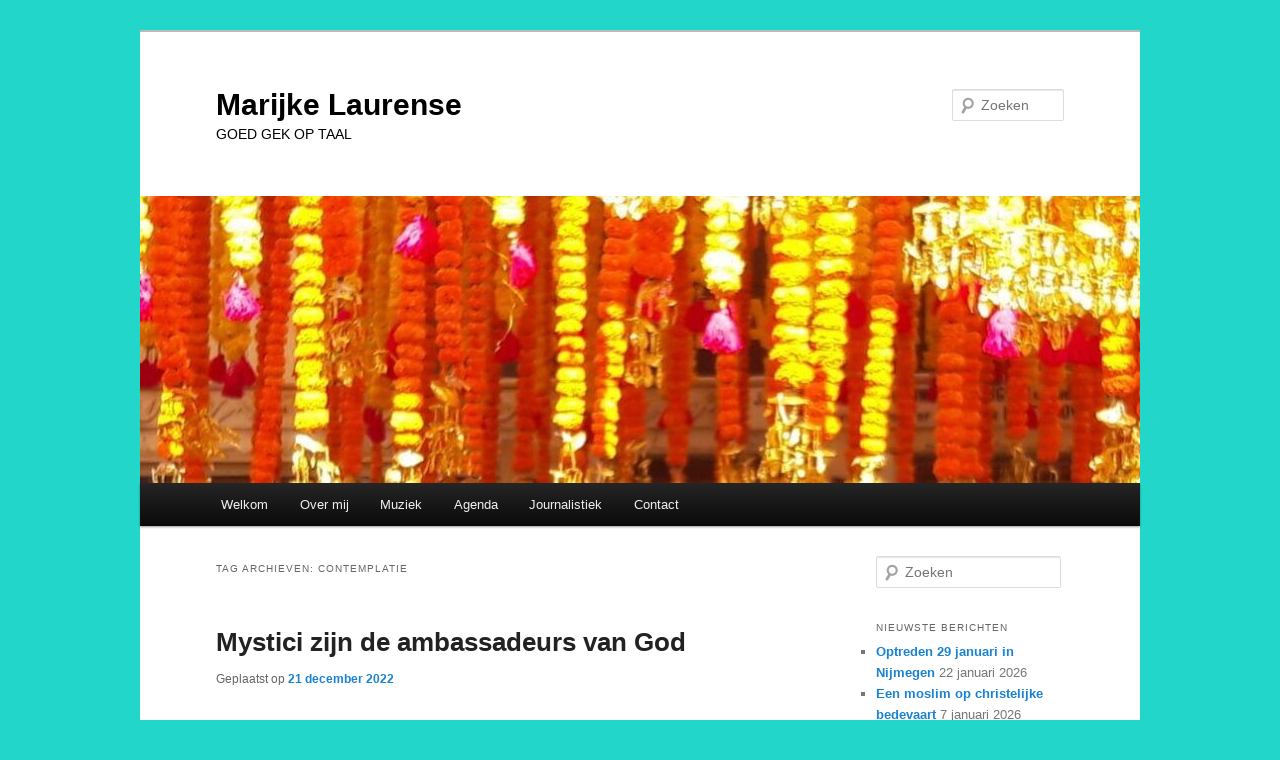

--- FILE ---
content_type: text/html; charset=UTF-8
request_url: https://marijkelaurense.nl/tag/contemplatie/
body_size: 11379
content:
<!DOCTYPE html>
<html lang="nl-NL">
<head>
<meta charset="UTF-8" />
<meta name="viewport" content="width=device-width, initial-scale=1.0" />
<title>
contemplatie | Marijke Laurense	</title>
<link rel="profile" href="https://gmpg.org/xfn/11" />
<link rel="stylesheet" type="text/css" media="all" href="https://marijkelaurense.nl/wp-content/themes/twentyeleven/style.css?ver=20251202" />
<link rel="pingback" href="https://marijkelaurense.nl/xmlrpc.php">
<meta name='robots' content='max-image-preview:large' />
<link rel='dns-prefetch' href='//static.addtoany.com' />
<link rel="alternate" type="application/rss+xml" title="Marijke Laurense &raquo; feed" href="https://marijkelaurense.nl/feed/" />
<link rel="alternate" type="application/rss+xml" title="Marijke Laurense &raquo; reacties feed" href="https://marijkelaurense.nl/comments/feed/" />
<link rel="alternate" type="application/rss+xml" title="Marijke Laurense &raquo; contemplatie tag feed" href="https://marijkelaurense.nl/tag/contemplatie/feed/" />
<style id='wp-img-auto-sizes-contain-inline-css' type='text/css'>
img:is([sizes=auto i],[sizes^="auto," i]){contain-intrinsic-size:3000px 1500px}
/*# sourceURL=wp-img-auto-sizes-contain-inline-css */
</style>
<style id='wp-emoji-styles-inline-css' type='text/css'>

	img.wp-smiley, img.emoji {
		display: inline !important;
		border: none !important;
		box-shadow: none !important;
		height: 1em !important;
		width: 1em !important;
		margin: 0 0.07em !important;
		vertical-align: -0.1em !important;
		background: none !important;
		padding: 0 !important;
	}
/*# sourceURL=wp-emoji-styles-inline-css */
</style>
<style id='wp-block-library-inline-css' type='text/css'>
:root{--wp-block-synced-color:#7a00df;--wp-block-synced-color--rgb:122,0,223;--wp-bound-block-color:var(--wp-block-synced-color);--wp-editor-canvas-background:#ddd;--wp-admin-theme-color:#007cba;--wp-admin-theme-color--rgb:0,124,186;--wp-admin-theme-color-darker-10:#006ba1;--wp-admin-theme-color-darker-10--rgb:0,107,160.5;--wp-admin-theme-color-darker-20:#005a87;--wp-admin-theme-color-darker-20--rgb:0,90,135;--wp-admin-border-width-focus:2px}@media (min-resolution:192dpi){:root{--wp-admin-border-width-focus:1.5px}}.wp-element-button{cursor:pointer}:root .has-very-light-gray-background-color{background-color:#eee}:root .has-very-dark-gray-background-color{background-color:#313131}:root .has-very-light-gray-color{color:#eee}:root .has-very-dark-gray-color{color:#313131}:root .has-vivid-green-cyan-to-vivid-cyan-blue-gradient-background{background:linear-gradient(135deg,#00d084,#0693e3)}:root .has-purple-crush-gradient-background{background:linear-gradient(135deg,#34e2e4,#4721fb 50%,#ab1dfe)}:root .has-hazy-dawn-gradient-background{background:linear-gradient(135deg,#faaca8,#dad0ec)}:root .has-subdued-olive-gradient-background{background:linear-gradient(135deg,#fafae1,#67a671)}:root .has-atomic-cream-gradient-background{background:linear-gradient(135deg,#fdd79a,#004a59)}:root .has-nightshade-gradient-background{background:linear-gradient(135deg,#330968,#31cdcf)}:root .has-midnight-gradient-background{background:linear-gradient(135deg,#020381,#2874fc)}:root{--wp--preset--font-size--normal:16px;--wp--preset--font-size--huge:42px}.has-regular-font-size{font-size:1em}.has-larger-font-size{font-size:2.625em}.has-normal-font-size{font-size:var(--wp--preset--font-size--normal)}.has-huge-font-size{font-size:var(--wp--preset--font-size--huge)}.has-text-align-center{text-align:center}.has-text-align-left{text-align:left}.has-text-align-right{text-align:right}.has-fit-text{white-space:nowrap!important}#end-resizable-editor-section{display:none}.aligncenter{clear:both}.items-justified-left{justify-content:flex-start}.items-justified-center{justify-content:center}.items-justified-right{justify-content:flex-end}.items-justified-space-between{justify-content:space-between}.screen-reader-text{border:0;clip-path:inset(50%);height:1px;margin:-1px;overflow:hidden;padding:0;position:absolute;width:1px;word-wrap:normal!important}.screen-reader-text:focus{background-color:#ddd;clip-path:none;color:#444;display:block;font-size:1em;height:auto;left:5px;line-height:normal;padding:15px 23px 14px;text-decoration:none;top:5px;width:auto;z-index:100000}html :where(.has-border-color){border-style:solid}html :where([style*=border-top-color]){border-top-style:solid}html :where([style*=border-right-color]){border-right-style:solid}html :where([style*=border-bottom-color]){border-bottom-style:solid}html :where([style*=border-left-color]){border-left-style:solid}html :where([style*=border-width]){border-style:solid}html :where([style*=border-top-width]){border-top-style:solid}html :where([style*=border-right-width]){border-right-style:solid}html :where([style*=border-bottom-width]){border-bottom-style:solid}html :where([style*=border-left-width]){border-left-style:solid}html :where(img[class*=wp-image-]){height:auto;max-width:100%}:where(figure){margin:0 0 1em}html :where(.is-position-sticky){--wp-admin--admin-bar--position-offset:var(--wp-admin--admin-bar--height,0px)}@media screen and (max-width:600px){html :where(.is-position-sticky){--wp-admin--admin-bar--position-offset:0px}}

/*# sourceURL=wp-block-library-inline-css */
</style><style id='global-styles-inline-css' type='text/css'>
:root{--wp--preset--aspect-ratio--square: 1;--wp--preset--aspect-ratio--4-3: 4/3;--wp--preset--aspect-ratio--3-4: 3/4;--wp--preset--aspect-ratio--3-2: 3/2;--wp--preset--aspect-ratio--2-3: 2/3;--wp--preset--aspect-ratio--16-9: 16/9;--wp--preset--aspect-ratio--9-16: 9/16;--wp--preset--color--black: #000;--wp--preset--color--cyan-bluish-gray: #abb8c3;--wp--preset--color--white: #fff;--wp--preset--color--pale-pink: #f78da7;--wp--preset--color--vivid-red: #cf2e2e;--wp--preset--color--luminous-vivid-orange: #ff6900;--wp--preset--color--luminous-vivid-amber: #fcb900;--wp--preset--color--light-green-cyan: #7bdcb5;--wp--preset--color--vivid-green-cyan: #00d084;--wp--preset--color--pale-cyan-blue: #8ed1fc;--wp--preset--color--vivid-cyan-blue: #0693e3;--wp--preset--color--vivid-purple: #9b51e0;--wp--preset--color--blue: #1982d1;--wp--preset--color--dark-gray: #373737;--wp--preset--color--medium-gray: #666;--wp--preset--color--light-gray: #e2e2e2;--wp--preset--gradient--vivid-cyan-blue-to-vivid-purple: linear-gradient(135deg,rgb(6,147,227) 0%,rgb(155,81,224) 100%);--wp--preset--gradient--light-green-cyan-to-vivid-green-cyan: linear-gradient(135deg,rgb(122,220,180) 0%,rgb(0,208,130) 100%);--wp--preset--gradient--luminous-vivid-amber-to-luminous-vivid-orange: linear-gradient(135deg,rgb(252,185,0) 0%,rgb(255,105,0) 100%);--wp--preset--gradient--luminous-vivid-orange-to-vivid-red: linear-gradient(135deg,rgb(255,105,0) 0%,rgb(207,46,46) 100%);--wp--preset--gradient--very-light-gray-to-cyan-bluish-gray: linear-gradient(135deg,rgb(238,238,238) 0%,rgb(169,184,195) 100%);--wp--preset--gradient--cool-to-warm-spectrum: linear-gradient(135deg,rgb(74,234,220) 0%,rgb(151,120,209) 20%,rgb(207,42,186) 40%,rgb(238,44,130) 60%,rgb(251,105,98) 80%,rgb(254,248,76) 100%);--wp--preset--gradient--blush-light-purple: linear-gradient(135deg,rgb(255,206,236) 0%,rgb(152,150,240) 100%);--wp--preset--gradient--blush-bordeaux: linear-gradient(135deg,rgb(254,205,165) 0%,rgb(254,45,45) 50%,rgb(107,0,62) 100%);--wp--preset--gradient--luminous-dusk: linear-gradient(135deg,rgb(255,203,112) 0%,rgb(199,81,192) 50%,rgb(65,88,208) 100%);--wp--preset--gradient--pale-ocean: linear-gradient(135deg,rgb(255,245,203) 0%,rgb(182,227,212) 50%,rgb(51,167,181) 100%);--wp--preset--gradient--electric-grass: linear-gradient(135deg,rgb(202,248,128) 0%,rgb(113,206,126) 100%);--wp--preset--gradient--midnight: linear-gradient(135deg,rgb(2,3,129) 0%,rgb(40,116,252) 100%);--wp--preset--font-size--small: 13px;--wp--preset--font-size--medium: 20px;--wp--preset--font-size--large: 36px;--wp--preset--font-size--x-large: 42px;--wp--preset--spacing--20: 0.44rem;--wp--preset--spacing--30: 0.67rem;--wp--preset--spacing--40: 1rem;--wp--preset--spacing--50: 1.5rem;--wp--preset--spacing--60: 2.25rem;--wp--preset--spacing--70: 3.38rem;--wp--preset--spacing--80: 5.06rem;--wp--preset--shadow--natural: 6px 6px 9px rgba(0, 0, 0, 0.2);--wp--preset--shadow--deep: 12px 12px 50px rgba(0, 0, 0, 0.4);--wp--preset--shadow--sharp: 6px 6px 0px rgba(0, 0, 0, 0.2);--wp--preset--shadow--outlined: 6px 6px 0px -3px rgb(255, 255, 255), 6px 6px rgb(0, 0, 0);--wp--preset--shadow--crisp: 6px 6px 0px rgb(0, 0, 0);}:where(.is-layout-flex){gap: 0.5em;}:where(.is-layout-grid){gap: 0.5em;}body .is-layout-flex{display: flex;}.is-layout-flex{flex-wrap: wrap;align-items: center;}.is-layout-flex > :is(*, div){margin: 0;}body .is-layout-grid{display: grid;}.is-layout-grid > :is(*, div){margin: 0;}:where(.wp-block-columns.is-layout-flex){gap: 2em;}:where(.wp-block-columns.is-layout-grid){gap: 2em;}:where(.wp-block-post-template.is-layout-flex){gap: 1.25em;}:where(.wp-block-post-template.is-layout-grid){gap: 1.25em;}.has-black-color{color: var(--wp--preset--color--black) !important;}.has-cyan-bluish-gray-color{color: var(--wp--preset--color--cyan-bluish-gray) !important;}.has-white-color{color: var(--wp--preset--color--white) !important;}.has-pale-pink-color{color: var(--wp--preset--color--pale-pink) !important;}.has-vivid-red-color{color: var(--wp--preset--color--vivid-red) !important;}.has-luminous-vivid-orange-color{color: var(--wp--preset--color--luminous-vivid-orange) !important;}.has-luminous-vivid-amber-color{color: var(--wp--preset--color--luminous-vivid-amber) !important;}.has-light-green-cyan-color{color: var(--wp--preset--color--light-green-cyan) !important;}.has-vivid-green-cyan-color{color: var(--wp--preset--color--vivid-green-cyan) !important;}.has-pale-cyan-blue-color{color: var(--wp--preset--color--pale-cyan-blue) !important;}.has-vivid-cyan-blue-color{color: var(--wp--preset--color--vivid-cyan-blue) !important;}.has-vivid-purple-color{color: var(--wp--preset--color--vivid-purple) !important;}.has-black-background-color{background-color: var(--wp--preset--color--black) !important;}.has-cyan-bluish-gray-background-color{background-color: var(--wp--preset--color--cyan-bluish-gray) !important;}.has-white-background-color{background-color: var(--wp--preset--color--white) !important;}.has-pale-pink-background-color{background-color: var(--wp--preset--color--pale-pink) !important;}.has-vivid-red-background-color{background-color: var(--wp--preset--color--vivid-red) !important;}.has-luminous-vivid-orange-background-color{background-color: var(--wp--preset--color--luminous-vivid-orange) !important;}.has-luminous-vivid-amber-background-color{background-color: var(--wp--preset--color--luminous-vivid-amber) !important;}.has-light-green-cyan-background-color{background-color: var(--wp--preset--color--light-green-cyan) !important;}.has-vivid-green-cyan-background-color{background-color: var(--wp--preset--color--vivid-green-cyan) !important;}.has-pale-cyan-blue-background-color{background-color: var(--wp--preset--color--pale-cyan-blue) !important;}.has-vivid-cyan-blue-background-color{background-color: var(--wp--preset--color--vivid-cyan-blue) !important;}.has-vivid-purple-background-color{background-color: var(--wp--preset--color--vivid-purple) !important;}.has-black-border-color{border-color: var(--wp--preset--color--black) !important;}.has-cyan-bluish-gray-border-color{border-color: var(--wp--preset--color--cyan-bluish-gray) !important;}.has-white-border-color{border-color: var(--wp--preset--color--white) !important;}.has-pale-pink-border-color{border-color: var(--wp--preset--color--pale-pink) !important;}.has-vivid-red-border-color{border-color: var(--wp--preset--color--vivid-red) !important;}.has-luminous-vivid-orange-border-color{border-color: var(--wp--preset--color--luminous-vivid-orange) !important;}.has-luminous-vivid-amber-border-color{border-color: var(--wp--preset--color--luminous-vivid-amber) !important;}.has-light-green-cyan-border-color{border-color: var(--wp--preset--color--light-green-cyan) !important;}.has-vivid-green-cyan-border-color{border-color: var(--wp--preset--color--vivid-green-cyan) !important;}.has-pale-cyan-blue-border-color{border-color: var(--wp--preset--color--pale-cyan-blue) !important;}.has-vivid-cyan-blue-border-color{border-color: var(--wp--preset--color--vivid-cyan-blue) !important;}.has-vivid-purple-border-color{border-color: var(--wp--preset--color--vivid-purple) !important;}.has-vivid-cyan-blue-to-vivid-purple-gradient-background{background: var(--wp--preset--gradient--vivid-cyan-blue-to-vivid-purple) !important;}.has-light-green-cyan-to-vivid-green-cyan-gradient-background{background: var(--wp--preset--gradient--light-green-cyan-to-vivid-green-cyan) !important;}.has-luminous-vivid-amber-to-luminous-vivid-orange-gradient-background{background: var(--wp--preset--gradient--luminous-vivid-amber-to-luminous-vivid-orange) !important;}.has-luminous-vivid-orange-to-vivid-red-gradient-background{background: var(--wp--preset--gradient--luminous-vivid-orange-to-vivid-red) !important;}.has-very-light-gray-to-cyan-bluish-gray-gradient-background{background: var(--wp--preset--gradient--very-light-gray-to-cyan-bluish-gray) !important;}.has-cool-to-warm-spectrum-gradient-background{background: var(--wp--preset--gradient--cool-to-warm-spectrum) !important;}.has-blush-light-purple-gradient-background{background: var(--wp--preset--gradient--blush-light-purple) !important;}.has-blush-bordeaux-gradient-background{background: var(--wp--preset--gradient--blush-bordeaux) !important;}.has-luminous-dusk-gradient-background{background: var(--wp--preset--gradient--luminous-dusk) !important;}.has-pale-ocean-gradient-background{background: var(--wp--preset--gradient--pale-ocean) !important;}.has-electric-grass-gradient-background{background: var(--wp--preset--gradient--electric-grass) !important;}.has-midnight-gradient-background{background: var(--wp--preset--gradient--midnight) !important;}.has-small-font-size{font-size: var(--wp--preset--font-size--small) !important;}.has-medium-font-size{font-size: var(--wp--preset--font-size--medium) !important;}.has-large-font-size{font-size: var(--wp--preset--font-size--large) !important;}.has-x-large-font-size{font-size: var(--wp--preset--font-size--x-large) !important;}
/*# sourceURL=global-styles-inline-css */
</style>

<style id='classic-theme-styles-inline-css' type='text/css'>
/*! This file is auto-generated */
.wp-block-button__link{color:#fff;background-color:#32373c;border-radius:9999px;box-shadow:none;text-decoration:none;padding:calc(.667em + 2px) calc(1.333em + 2px);font-size:1.125em}.wp-block-file__button{background:#32373c;color:#fff;text-decoration:none}
/*# sourceURL=/wp-includes/css/classic-themes.min.css */
</style>
<link rel='stylesheet' id='contact-form-7-css' href='https://marijkelaurense.nl/wp-content/plugins/contact-form-7/includes/css/styles.css?ver=6.1.4' type='text/css' media='all' />
<link rel='stylesheet' id='eeb-css-frontend-css' href='https://marijkelaurense.nl/wp-content/plugins/email-encoder-bundle/assets/css/style.css?ver=54d4eedc552c499c4a8d6b89c23d3df1' type='text/css' media='all' />
<link rel='stylesheet' id='twentyeleven-block-style-css' href='https://marijkelaurense.nl/wp-content/themes/twentyeleven/blocks.css?ver=20240703' type='text/css' media='all' />
<link rel='stylesheet' id='addtoany-css' href='https://marijkelaurense.nl/wp-content/plugins/add-to-any/addtoany.min.css?ver=1.16' type='text/css' media='all' />
<script type="text/javascript" async src="https://marijkelaurense.nl/wp-content/plugins/burst-statistics/assets/js/timeme/timeme.min.js?ver=1769171296" id="burst-timeme-js"></script>
<script type="text/javascript" async src="https://marijkelaurense.nl/wp-content/uploads/burst/js/burst.min.js?ver=1769428398" id="burst-js"></script>
<script type="text/javascript" id="addtoany-core-js-before">
/* <![CDATA[ */
window.a2a_config=window.a2a_config||{};a2a_config.callbacks=[];a2a_config.overlays=[];a2a_config.templates={};a2a_localize = {
	Share: "Delen",
	Save: "Opslaan",
	Subscribe: "Inschrijven",
	Email: "E-mail",
	Bookmark: "Bookmark",
	ShowAll: "Alles weergeven",
	ShowLess: "Niet alles weergeven",
	FindServices: "Vind dienst(en)",
	FindAnyServiceToAddTo: "Vind direct een dienst om aan toe te voegen",
	PoweredBy: "Mede mogelijk gemaakt door",
	ShareViaEmail: "Delen per e-mail",
	SubscribeViaEmail: "Abonneren via e-mail",
	BookmarkInYourBrowser: "Bookmark in je browser",
	BookmarkInstructions: "Druk op Ctrl+D of \u2318+D om deze pagina te bookmarken",
	AddToYourFavorites: "Voeg aan je favorieten toe",
	SendFromWebOrProgram: "Stuur vanuit elk e-mailadres of e-mail programma",
	EmailProgram: "E-mail programma",
	More: "Meer&#8230;",
	ThanksForSharing: "Bedankt voor het delen!",
	ThanksForFollowing: "Dank voor het volgen!"
};


//# sourceURL=addtoany-core-js-before
/* ]]> */
</script>
<script type="text/javascript" defer src="https://static.addtoany.com/menu/page.js" id="addtoany-core-js"></script>
<script type="text/javascript" src="https://marijkelaurense.nl/wp-includes/js/jquery/jquery.min.js?ver=3.7.1" id="jquery-core-js"></script>
<script type="text/javascript" src="https://marijkelaurense.nl/wp-includes/js/jquery/jquery-migrate.min.js?ver=3.4.1" id="jquery-migrate-js"></script>
<script type="text/javascript" defer src="https://marijkelaurense.nl/wp-content/plugins/add-to-any/addtoany.min.js?ver=1.1" id="addtoany-jquery-js"></script>
<script type="text/javascript" src="https://marijkelaurense.nl/wp-content/plugins/email-encoder-bundle/assets/js/custom.js?ver=2c542c9989f589cd5318f5cef6a9ecd7" id="eeb-js-frontend-js"></script>
<link rel="https://api.w.org/" href="https://marijkelaurense.nl/wp-json/" /><link rel="alternate" title="JSON" type="application/json" href="https://marijkelaurense.nl/wp-json/wp/v2/tags/751" /><link rel="EditURI" type="application/rsd+xml" title="RSD" href="https://marijkelaurense.nl/xmlrpc.php?rsd" />
	<link rel="preconnect" href="https://fonts.googleapis.com">
	<link rel="preconnect" href="https://fonts.gstatic.com">
			<style type="text/css" id="twentyeleven-header-css">
				#site-title a,
		#site-description {
			color: #000000;
		}
		</style>
		<style type="text/css" id="custom-background-css">
body.custom-background { background-color: #22d6ca; }
</style>
			<style type="text/css" id="wp-custom-css">
			/*
Wekom bij aangepaste CSS!

CSS (Cascading Style Sheets) is een soort van code die de browser vertelt
hoe die een webpagina moet weergeven. Je kunt deze reacties verwijderen en
aan de slag gaan met je aanpassingen.

Je stylesheet zal standaard na de stylesheets van je thema geladen worden,
wat betekent dat jouw regels prevaleren en de thema CSS-regels
overschrijven. Schrijf hiet gewoon wat je wilt wijzigen, Je moet al je
thema's stylesheetinhoud niet kopiëren.
*/		</style>
			<style id="egf-frontend-styles" type="text/css">
		p {} h1 {} h2 {} h3 {} h4 {} h5 {} h6 {} 	</style>
	</head>

<body data-rsssl=1 class="archive tag tag-contemplatie tag-751 custom-background wp-embed-responsive wp-theme-twentyeleven single-author two-column right-sidebar" data-burst_id="751" data-burst_type="tag">
<div class="skip-link"><a class="assistive-text" href="#content">Spring naar de primaire inhoud</a></div><div class="skip-link"><a class="assistive-text" href="#secondary">Spring naar de secundaire inhoud</a></div><div id="page" class="hfeed">
	<header id="branding">
			<hgroup>
									<h1 id="site-title"><span><a href="https://marijkelaurense.nl/" rel="home" >Marijke Laurense</a></span></h1>
										<h2 id="site-description">GOED GEK OP TAAL</h2>
							</hgroup>

						<a href="https://marijkelaurense.nl/" rel="home" >
				<img src="https://marijkelaurense.nl/wp-content/uploads/2020/05/cropped-20180125_113724-scaled-e1588336260439.jpg" width="1000" height="287" alt="Marijke Laurense" srcset="https://marijkelaurense.nl/wp-content/uploads/2020/05/cropped-20180125_113724-scaled-e1588336260439.jpg 1000w, https://marijkelaurense.nl/wp-content/uploads/2020/05/cropped-20180125_113724-scaled-e1588336260439-300x86.jpg 300w, https://marijkelaurense.nl/wp-content/uploads/2020/05/cropped-20180125_113724-scaled-e1588336260439-768x220.jpg 768w, https://marijkelaurense.nl/wp-content/uploads/2020/05/cropped-20180125_113724-scaled-e1588336260439-500x144.jpg 500w" sizes="(max-width: 1000px) 100vw, 1000px" decoding="async" fetchpriority="high" />			</a>
			
									<form method="get" id="searchform" action="https://marijkelaurense.nl/">
		<label for="s" class="assistive-text">Zoeken</label>
		<input type="text" class="field" name="s" id="s" placeholder="Zoeken" />
		<input type="submit" class="submit" name="submit" id="searchsubmit" value="Zoeken" />
	</form>
			
			<nav id="access">
				<h3 class="assistive-text">Hoofdmenu</h3>
				<div class="menu-menu-1-container"><ul id="menu-menu-1" class="menu"><li id="menu-item-18" class="menu-item menu-item-type-custom menu-item-object-custom menu-item-home menu-item-18"><a href="https://marijkelaurense.nl/">Welkom</a></li>
<li id="menu-item-23" class="menu-item menu-item-type-post_type menu-item-object-page menu-item-23"><a href="https://marijkelaurense.nl/over-mij/">Over mij</a></li>
<li id="menu-item-7020" class="menu-item menu-item-type-post_type menu-item-object-page menu-item-has-children menu-item-7020"><a href="https://marijkelaurense.nl/muziek/">Muziek</a>
<ul class="sub-menu">
	<li id="menu-item-8110" class="menu-item menu-item-type-post_type menu-item-object-page menu-item-8110"><a href="https://marijkelaurense.nl/muziek/repertoire/">Repertoire</a></li>
	<li id="menu-item-8262" class="menu-item menu-item-type-post_type menu-item-object-page menu-item-8262"><a href="https://marijkelaurense.nl/duo-marienke-2/">Duo Marienke</a></li>
	<li id="menu-item-9442" class="menu-item menu-item-type-taxonomy menu-item-object-category menu-item-9442"><a href="https://marijkelaurense.nl/category/muziek/optredens/">Optredens</a></li>
</ul>
</li>
<li id="menu-item-9396" class="menu-item menu-item-type-taxonomy menu-item-object-category menu-item-9396"><a href="https://marijkelaurense.nl/category/agenda/">Agenda</a></li>
<li id="menu-item-7021" class="menu-item menu-item-type-post_type menu-item-object-page menu-item-has-children menu-item-7021"><a href="https://marijkelaurense.nl/journalistiek/">Journalistiek</a>
<ul class="sub-menu">
	<li id="menu-item-509" class="menu-item menu-item-type-taxonomy menu-item-object-category menu-item-509"><a href="https://marijkelaurense.nl/category/journalistiek/recensies/">Recensies</a></li>
	<li id="menu-item-508" class="menu-item menu-item-type-taxonomy menu-item-object-category menu-item-508"><a href="https://marijkelaurense.nl/category/journalistiek/interviews/">Interviews</a></li>
	<li id="menu-item-688" class="menu-item menu-item-type-taxonomy menu-item-object-category menu-item-688"><a href="https://marijkelaurense.nl/category/journalistiek/achtergrondartikelen/">Achtergrondartikelen</a></li>
	<li id="menu-item-3126" class="menu-item menu-item-type-taxonomy menu-item-object-category menu-item-3126"><a href="https://marijkelaurense.nl/category/journalistiek/reportages/">Reportages</a></li>
	<li id="menu-item-6888" class="menu-item menu-item-type-taxonomy menu-item-object-category menu-item-6888"><a href="https://marijkelaurense.nl/category/journalistiek/kijk-en-leestips/">Kijk- en leestips</a></li>
</ul>
</li>
<li id="menu-item-9278" class="menu-item menu-item-type-post_type menu-item-object-page menu-item-9278"><a href="https://marijkelaurense.nl/contact/">Contact</a></li>
</ul></div>			</nav><!-- #access -->
	</header><!-- #branding -->


	<div id="main">

		<section id="primary">
			<div id="content" role="main">

			
				<header class="page-header">
					<h1 class="page-title">
					Tag archieven: <span>contemplatie</span>					</h1>

									</header>

				
				
					
	<article id="post-7983" class="post-7983 post type-post status-publish format-standard has-post-thumbnail hentry category-journalistiek category-recensies tag-contemplatie tag-evelyn-underhill tag-jean-jacques-suurmond tag-lijden tag-loutering tag-mystiek tag-ziel">
		<header class="entry-header">
						<h1 class="entry-title"><a href="https://marijkelaurense.nl/mystici-zijn-de-ambassadeurs-van-god/" rel="bookmark">Mystici zijn de ambassadeurs van God</a></h1>
			
						<div class="entry-meta">
				<span class="sep">Geplaatst op </span><a href="https://marijkelaurense.nl/mystici-zijn-de-ambassadeurs-van-god/" title="12:00 am" rel="bookmark"><time class="entry-date" datetime="2022-12-21T00:00:38+00:00">21 december 2022</time></a><span class="by-author"> <span class="sep"> door </span> <span class="author vcard"><a class="url fn n" href="https://marijkelaurense.nl/author/marijke/" title="Alle berichten tonen van Marijke" rel="author">Marijke</a></span></span>			</div><!-- .entry-meta -->
			
					</header><!-- .entry-header -->

				<div class="entry-content">
			<div class="addtoany_share_save_container addtoany_content addtoany_content_top"><div class="a2a_kit a2a_kit_size_24 addtoany_list" data-a2a-url="https://marijkelaurense.nl/mystici-zijn-de-ambassadeurs-van-god/" data-a2a-title="Mystici zijn de ambassadeurs van God"><a class="a2a_button_email" href="https://www.addtoany.com/add_to/email?linkurl=https%3A%2F%2Fmarijkelaurense.nl%2Fmystici-zijn-de-ambassadeurs-van-god%2F&amp;linkname=Mystici%20zijn%20de%20ambassadeurs%20van%20God" title="Email" rel="nofollow noopener" target="_blank"></a><a class="a2a_button_linkedin" href="https://www.addtoany.com/add_to/linkedin?linkurl=https%3A%2F%2Fmarijkelaurense.nl%2Fmystici-zijn-de-ambassadeurs-van-god%2F&amp;linkname=Mystici%20zijn%20de%20ambassadeurs%20van%20God" title="LinkedIn" rel="nofollow noopener" target="_blank"></a><a class="a2a_button_facebook" href="https://www.addtoany.com/add_to/facebook?linkurl=https%3A%2F%2Fmarijkelaurense.nl%2Fmystici-zijn-de-ambassadeurs-van-god%2F&amp;linkname=Mystici%20zijn%20de%20ambassadeurs%20van%20God" title="Facebook" rel="nofollow noopener" target="_blank"></a><a class="a2a_button_whatsapp" href="https://www.addtoany.com/add_to/whatsapp?linkurl=https%3A%2F%2Fmarijkelaurense.nl%2Fmystici-zijn-de-ambassadeurs-van-god%2F&amp;linkname=Mystici%20zijn%20de%20ambassadeurs%20van%20God" title="WhatsApp" rel="nofollow noopener" target="_blank"></a><a class="a2a_button_facebook_messenger" href="https://www.addtoany.com/add_to/facebook_messenger?linkurl=https%3A%2F%2Fmarijkelaurense.nl%2Fmystici-zijn-de-ambassadeurs-van-god%2F&amp;linkname=Mystici%20zijn%20de%20ambassadeurs%20van%20God" title="Messenger" rel="nofollow noopener" target="_blank"></a><a class="a2a_dd addtoany_share_save addtoany_share" href="https://www.addtoany.com/share"></a></div></div><h3>Recensie van Evelyn Underhill, <em>Mystiek. Hoe God werkt in de mens</em>. Uit het Engels vertaald en bewerkt door Jean-Jacques Suurmond. Skandalon, 508 blz..</h3>
<h3 style="text-align: right;">Drie sterren</h3>
<hr />
<h1><a href="https://marijkelaurense.nl/wp-content/uploads/2022/12/Mystiek_Underhill_omslag-200.jpg"><img decoding="async" class="size-full wp-image-7986 alignleft" src="https://marijkelaurense.nl/wp-content/uploads/2022/12/Mystiek_Underhill_omslag-200.jpg" alt="" width="200" height="307" srcset="https://marijkelaurense.nl/wp-content/uploads/2022/12/Mystiek_Underhill_omslag-200.jpg 200w, https://marijkelaurense.nl/wp-content/uploads/2022/12/Mystiek_Underhill_omslag-200-195x300.jpg 195w" sizes="(max-width: 200px) 100vw, 200px" /></a>De schrijfster</h1>
<p>De Britse schrijfster Evelyn Underhill (1875-1941) groeide op in ongelovig advocatenmilieu dat weinig oog had voor haar mystieke gewaarwordingen. Na een occulte omweg bekeerde ze zich tot de Anglicaanse kerk, waar ze als een van de eerste vrouwen een prominente rol zou gaan vervullen. Haar bekendste werk, ‘Mysticism’ uit 1911, is nu pas voor het eerst in het Nederlands vertaald (en bewerkt) door Jean-Jacques Suurmond – u kent hem wellicht nog van de columns die hij tot 2018 voor Trouw schreef.</p>
<h1>De thematiek</h1>
<p>Mystieke ervaringen? Sceptici zullen daarbij misschien denken aan een kortsluiting in iemands hoofd, verwant aan de psychose, maar dan zonder angst. Maar is het inderdaad iets ziekelijks? Of is het, zoals Underhill stelt, een genade die iedereen kan overkomen, dankzij een onsterfelijk ‘vonkje in de ziel’ van elk mens, waarin God en mens elkaar ontmoeten? Die mensen als Paulus, Dante, Roemi, Teresa van Avila, Florence Nightingale, Etty Hillesum en Dag Hammarskjöld heeft geïnspireerd tot geniale prestaties? <a href="https://marijkelaurense.nl/mystici-zijn-de-ambassadeurs-van-god/#more-7983" class="more-link">Lees verder <span class="meta-nav">&rarr;</span></a></p>
					</div><!-- .entry-content -->
		
		<footer class="entry-meta">
			
										<span class="cat-links">
					<span class="entry-utility-prep entry-utility-prep-cat-links">Geplaatst in</span> <a href="https://marijkelaurense.nl/category/journalistiek/" rel="category tag">Journalistiek</a>, <a href="https://marijkelaurense.nl/category/journalistiek/recensies/" rel="category tag">Recensies</a>			</span>
							
										<span class="sep"> | </span>
								<span class="tag-links">
					<span class="entry-utility-prep entry-utility-prep-tag-links">Getagged</span> <a href="https://marijkelaurense.nl/tag/contemplatie/" rel="tag">contemplatie</a>, <a href="https://marijkelaurense.nl/tag/evelyn-underhill/" rel="tag">Evelyn Underhill</a>, <a href="https://marijkelaurense.nl/tag/jean-jacques-suurmond/" rel="tag">Jean-Jacques Suurmond</a>, <a href="https://marijkelaurense.nl/tag/lijden/" rel="tag">lijden</a>, <a href="https://marijkelaurense.nl/tag/loutering/" rel="tag">loutering</a>, <a href="https://marijkelaurense.nl/tag/mystiek/" rel="tag">mystiek</a>, <a href="https://marijkelaurense.nl/tag/ziel/" rel="tag">ziel</a>			</span>
							
			
					</footer><!-- .entry-meta -->
	</article><!-- #post-7983 -->

				
					
	<article id="post-3307" class="post-3307 post type-post status-publish format-standard has-post-thumbnail hentry category-recensies tag-contemplatie tag-franz-jalics tag-jezusgebed tag-karin-seethaler tag-lijden tag-meditatie tag-mystiek">
		<header class="entry-header">
						<h1 class="entry-title"><a href="https://marijkelaurense.nl/christelijk-mediteren-doet-u-met-uw-handen/" rel="bookmark">Christelijk mediteren doet u met uw handen</a></h1>
			
						<div class="entry-meta">
				<span class="sep">Geplaatst op </span><a href="https://marijkelaurense.nl/christelijk-mediteren-doet-u-met-uw-handen/" title="12:00 am" rel="bookmark"><time class="entry-date" datetime="2016-12-07T00:00:47+00:00">7 december 2016</time></a><span class="by-author"> <span class="sep"> door </span> <span class="author vcard"><a class="url fn n" href="https://marijkelaurense.nl/author/marijke/" title="Alle berichten tonen van Marijke" rel="author">Marijke</a></span></span>			</div><!-- .entry-meta -->
			
					</header><!-- .entry-header -->

				<div class="entry-content">
			<div class="addtoany_share_save_container addtoany_content addtoany_content_top"><div class="a2a_kit a2a_kit_size_24 addtoany_list" data-a2a-url="https://marijkelaurense.nl/christelijk-mediteren-doet-u-met-uw-handen/" data-a2a-title="Christelijk mediteren doet u met uw handen"><a class="a2a_button_email" href="https://www.addtoany.com/add_to/email?linkurl=https%3A%2F%2Fmarijkelaurense.nl%2Fchristelijk-mediteren-doet-u-met-uw-handen%2F&amp;linkname=Christelijk%20mediteren%20doet%20u%20met%20uw%20handen" title="Email" rel="nofollow noopener" target="_blank"></a><a class="a2a_button_linkedin" href="https://www.addtoany.com/add_to/linkedin?linkurl=https%3A%2F%2Fmarijkelaurense.nl%2Fchristelijk-mediteren-doet-u-met-uw-handen%2F&amp;linkname=Christelijk%20mediteren%20doet%20u%20met%20uw%20handen" title="LinkedIn" rel="nofollow noopener" target="_blank"></a><a class="a2a_button_facebook" href="https://www.addtoany.com/add_to/facebook?linkurl=https%3A%2F%2Fmarijkelaurense.nl%2Fchristelijk-mediteren-doet-u-met-uw-handen%2F&amp;linkname=Christelijk%20mediteren%20doet%20u%20met%20uw%20handen" title="Facebook" rel="nofollow noopener" target="_blank"></a><a class="a2a_button_whatsapp" href="https://www.addtoany.com/add_to/whatsapp?linkurl=https%3A%2F%2Fmarijkelaurense.nl%2Fchristelijk-mediteren-doet-u-met-uw-handen%2F&amp;linkname=Christelijk%20mediteren%20doet%20u%20met%20uw%20handen" title="WhatsApp" rel="nofollow noopener" target="_blank"></a><a class="a2a_button_facebook_messenger" href="https://www.addtoany.com/add_to/facebook_messenger?linkurl=https%3A%2F%2Fmarijkelaurense.nl%2Fchristelijk-mediteren-doet-u-met-uw-handen%2F&amp;linkname=Christelijk%20mediteren%20doet%20u%20met%20uw%20handen" title="Messenger" rel="nofollow noopener" target="_blank"></a><a class="a2a_dd addtoany_share_save addtoany_share" href="https://www.addtoany.com/share"></a></div></div><h3>Recensie van Karin Seethaler, <em>De kracht van de contemplatie. In de stilte genezing vinden</em>. Berne Media, 206 blz.</h3>
<h3 style="text-align: right;">twee sterren</h3>
<hr />
<h1><a href="https://marijkelaurense.nl/wp-content/uploads/2016/12/berneBOdekrachtvancontemplatie-4.jpg"><img decoding="async" class="alignleft wp-image-3309" src="https://marijkelaurense.nl/wp-content/uploads/2016/12/berneBOdekrachtvancontemplatie-4-654x1024.jpg" width="200" height="313" /></a>De schrijfster</h1>
<p>Karin Seethaler is een Duitse sociaalpedagoge, gespecialiseerd in burnout-preventie en stressmanagement. Daarnaast is ze als caritaswetenschapster theologe. Ze geeft in heel Europa contemplatieve cursussen en lezingen over thema&#8217;s als aandacht, christelijke meditatie en verzoening. Een belangrijk deel van haar opleiding kreeg ze van de Hongaarse jezuïet Ferenc (Franz) Jalics, die in Beieren een meditatiecentrum leidt en een welwillend voorwoordje schreef bij het boek. <a href="https://marijkelaurense.nl/christelijk-mediteren-doet-u-met-uw-handen/#more-3307" class="more-link">Lees verder <span class="meta-nav">&rarr;</span></a></p>
					</div><!-- .entry-content -->
		
		<footer class="entry-meta">
			
										<span class="cat-links">
					<span class="entry-utility-prep entry-utility-prep-cat-links">Geplaatst in</span> <a href="https://marijkelaurense.nl/category/journalistiek/recensies/" rel="category tag">Recensies</a>			</span>
							
										<span class="sep"> | </span>
								<span class="tag-links">
					<span class="entry-utility-prep entry-utility-prep-tag-links">Getagged</span> <a href="https://marijkelaurense.nl/tag/contemplatie/" rel="tag">contemplatie</a>, <a href="https://marijkelaurense.nl/tag/franz-jalics/" rel="tag">Franz Jalics</a>, <a href="https://marijkelaurense.nl/tag/jezusgebed/" rel="tag">Jezusgebed</a>, <a href="https://marijkelaurense.nl/tag/karin-seethaler/" rel="tag">Karin Seethaler</a>, <a href="https://marijkelaurense.nl/tag/lijden/" rel="tag">lijden</a>, <a href="https://marijkelaurense.nl/tag/meditatie/" rel="tag">meditatie</a>, <a href="https://marijkelaurense.nl/tag/mystiek/" rel="tag">mystiek</a>			</span>
							
			
					</footer><!-- .entry-meta -->
	</article><!-- #post-3307 -->

				
				
			
			</div><!-- #content -->
		</section><!-- #primary -->

		<div id="secondary" class="widget-area" role="complementary">
			<aside id="search-2" class="widget widget_search">	<form method="get" id="searchform" action="https://marijkelaurense.nl/">
		<label for="s" class="assistive-text">Zoeken</label>
		<input type="text" class="field" name="s" id="s" placeholder="Zoeken" />
		<input type="submit" class="submit" name="submit" id="searchsubmit" value="Zoeken" />
	</form>
</aside>
		<aside id="recent-posts-3" class="widget widget_recent_entries">
		<h3 class="widget-title">Nieuwste berichten</h3>
		<ul>
											<li>
					<a href="https://marijkelaurense.nl/optreden-29-januari-in-nijmegen/">Optreden 29 januari in Nijmegen</a>
											<span class="post-date">22 januari 2026</span>
									</li>
											<li>
					<a href="https://marijkelaurense.nl/een-moslim-op-christelijke-bedevaart/">Een moslim op christelijke bedevaart</a>
											<span class="post-date">7 januari 2026</span>
									</li>
											<li>
					<a href="https://marijkelaurense.nl/beste-boek-2025-elselina/">Beste boek 2025: Elselina</a>
											<span class="post-date">13 december 2025</span>
									</li>
											<li>
					<a href="https://marijkelaurense.nl/beste-boek-2025-kloosterwijsheden/">Beste boek 2025: Kloosterwijsheden</a>
											<span class="post-date">13 december 2025</span>
									</li>
											<li>
					<a href="https://marijkelaurense.nl/hoe-praat-je-met-een-populist/">Praten met een populist</a>
											<span class="post-date">6 december 2025</span>
									</li>
					</ul>

		</aside><aside id="categories-4" class="widget widget_categories"><h3 class="widget-title">Categorieën</h3>
			<ul>
					<li class="cat-item cat-item-2220"><a href="https://marijkelaurense.nl/category/agenda/">Agenda</a> (46)
</li>
	<li class="cat-item cat-item-1781"><a href="https://marijkelaurense.nl/category/journalistiek/">Journalistiek</a> (399)
<ul class='children'>
	<li class="cat-item cat-item-48"><a href="https://marijkelaurense.nl/category/journalistiek/achtergrondartikelen/">Achtergrondartikelen</a> (12)
</li>
	<li class="cat-item cat-item-4"><a href="https://marijkelaurense.nl/category/journalistiek/interviews/">Interviews</a> (60)
</li>
	<li class="cat-item cat-item-17"><a href="https://marijkelaurense.nl/category/journalistiek/kijk-en-leestips/">Kijk- en leestips</a> (42)
</li>
	<li class="cat-item cat-item-10"><a href="https://marijkelaurense.nl/category/journalistiek/recensies/">Recensies</a> (301)
</li>
	<li class="cat-item cat-item-667"><a href="https://marijkelaurense.nl/category/journalistiek/reportages/">Reportages</a> (6)
</li>
</ul>
</li>
	<li class="cat-item cat-item-1774"><a href="https://marijkelaurense.nl/category/muziek/">Muziek</a> (56)
<ul class='children'>
	<li class="cat-item cat-item-2021"><a href="https://marijkelaurense.nl/category/muziek/op-cd/">Op cd</a> (4)
</li>
	<li class="cat-item cat-item-1358"><a href="https://marijkelaurense.nl/category/muziek/opnames/">Opnames</a> (8)
</li>
	<li class="cat-item cat-item-2017"><a href="https://marijkelaurense.nl/category/muziek/optredens/">Optredens</a> (47)
</li>
</ul>
</li>
			</ul>

			</aside>		</div><!-- #secondary .widget-area -->

	</div><!-- #main -->

	<footer id="colophon">

			

			<div id="site-generator">
												<a href="https://wordpress.org/" class="imprint" title="&#039;Semantic Personal Publishing Platform&#039;">
					Ondersteund door WordPress				</a>
			</div>
	</footer><!-- #colophon -->
</div><!-- #page -->

<script type="speculationrules">
{"prefetch":[{"source":"document","where":{"and":[{"href_matches":"/*"},{"not":{"href_matches":["/wp-*.php","/wp-admin/*","/wp-content/uploads/*","/wp-content/*","/wp-content/plugins/*","/wp-content/themes/twentyeleven/*","/*\\?(.+)"]}},{"not":{"selector_matches":"a[rel~=\"nofollow\"]"}},{"not":{"selector_matches":".no-prefetch, .no-prefetch a"}}]},"eagerness":"conservative"}]}
</script>
<script type="text/javascript" src="https://marijkelaurense.nl/wp-includes/js/dist/hooks.min.js?ver=dd5603f07f9220ed27f1" id="wp-hooks-js"></script>
<script type="text/javascript" src="https://marijkelaurense.nl/wp-includes/js/dist/i18n.min.js?ver=c26c3dc7bed366793375" id="wp-i18n-js"></script>
<script type="text/javascript" id="wp-i18n-js-after">
/* <![CDATA[ */
wp.i18n.setLocaleData( { 'text direction\u0004ltr': [ 'ltr' ] } );
//# sourceURL=wp-i18n-js-after
/* ]]> */
</script>
<script type="text/javascript" src="https://marijkelaurense.nl/wp-content/plugins/contact-form-7/includes/swv/js/index.js?ver=6.1.4" id="swv-js"></script>
<script type="text/javascript" id="contact-form-7-js-translations">
/* <![CDATA[ */
( function( domain, translations ) {
	var localeData = translations.locale_data[ domain ] || translations.locale_data.messages;
	localeData[""].domain = domain;
	wp.i18n.setLocaleData( localeData, domain );
} )( "contact-form-7", {"translation-revision-date":"2025-11-30 09:13:36+0000","generator":"GlotPress\/4.0.3","domain":"messages","locale_data":{"messages":{"":{"domain":"messages","plural-forms":"nplurals=2; plural=n != 1;","lang":"nl"},"This contact form is placed in the wrong place.":["Dit contactformulier staat op de verkeerde plek."],"Error:":["Fout:"]}},"comment":{"reference":"includes\/js\/index.js"}} );
//# sourceURL=contact-form-7-js-translations
/* ]]> */
</script>
<script type="text/javascript" id="contact-form-7-js-before">
/* <![CDATA[ */
var wpcf7 = {
    "api": {
        "root": "https:\/\/marijkelaurense.nl\/wp-json\/",
        "namespace": "contact-form-7\/v1"
    },
    "cached": 1
};
//# sourceURL=contact-form-7-js-before
/* ]]> */
</script>
<script type="text/javascript" src="https://marijkelaurense.nl/wp-content/plugins/contact-form-7/includes/js/index.js?ver=6.1.4" id="contact-form-7-js"></script>
<script id="wp-emoji-settings" type="application/json">
{"baseUrl":"https://s.w.org/images/core/emoji/17.0.2/72x72/","ext":".png","svgUrl":"https://s.w.org/images/core/emoji/17.0.2/svg/","svgExt":".svg","source":{"concatemoji":"https://marijkelaurense.nl/wp-includes/js/wp-emoji-release.min.js?ver=04669afdefd23674598212de4f0f3f60"}}
</script>
<script type="module">
/* <![CDATA[ */
/*! This file is auto-generated */
const a=JSON.parse(document.getElementById("wp-emoji-settings").textContent),o=(window._wpemojiSettings=a,"wpEmojiSettingsSupports"),s=["flag","emoji"];function i(e){try{var t={supportTests:e,timestamp:(new Date).valueOf()};sessionStorage.setItem(o,JSON.stringify(t))}catch(e){}}function c(e,t,n){e.clearRect(0,0,e.canvas.width,e.canvas.height),e.fillText(t,0,0);t=new Uint32Array(e.getImageData(0,0,e.canvas.width,e.canvas.height).data);e.clearRect(0,0,e.canvas.width,e.canvas.height),e.fillText(n,0,0);const a=new Uint32Array(e.getImageData(0,0,e.canvas.width,e.canvas.height).data);return t.every((e,t)=>e===a[t])}function p(e,t){e.clearRect(0,0,e.canvas.width,e.canvas.height),e.fillText(t,0,0);var n=e.getImageData(16,16,1,1);for(let e=0;e<n.data.length;e++)if(0!==n.data[e])return!1;return!0}function u(e,t,n,a){switch(t){case"flag":return n(e,"\ud83c\udff3\ufe0f\u200d\u26a7\ufe0f","\ud83c\udff3\ufe0f\u200b\u26a7\ufe0f")?!1:!n(e,"\ud83c\udde8\ud83c\uddf6","\ud83c\udde8\u200b\ud83c\uddf6")&&!n(e,"\ud83c\udff4\udb40\udc67\udb40\udc62\udb40\udc65\udb40\udc6e\udb40\udc67\udb40\udc7f","\ud83c\udff4\u200b\udb40\udc67\u200b\udb40\udc62\u200b\udb40\udc65\u200b\udb40\udc6e\u200b\udb40\udc67\u200b\udb40\udc7f");case"emoji":return!a(e,"\ud83e\u1fac8")}return!1}function f(e,t,n,a){let r;const o=(r="undefined"!=typeof WorkerGlobalScope&&self instanceof WorkerGlobalScope?new OffscreenCanvas(300,150):document.createElement("canvas")).getContext("2d",{willReadFrequently:!0}),s=(o.textBaseline="top",o.font="600 32px Arial",{});return e.forEach(e=>{s[e]=t(o,e,n,a)}),s}function r(e){var t=document.createElement("script");t.src=e,t.defer=!0,document.head.appendChild(t)}a.supports={everything:!0,everythingExceptFlag:!0},new Promise(t=>{let n=function(){try{var e=JSON.parse(sessionStorage.getItem(o));if("object"==typeof e&&"number"==typeof e.timestamp&&(new Date).valueOf()<e.timestamp+604800&&"object"==typeof e.supportTests)return e.supportTests}catch(e){}return null}();if(!n){if("undefined"!=typeof Worker&&"undefined"!=typeof OffscreenCanvas&&"undefined"!=typeof URL&&URL.createObjectURL&&"undefined"!=typeof Blob)try{var e="postMessage("+f.toString()+"("+[JSON.stringify(s),u.toString(),c.toString(),p.toString()].join(",")+"));",a=new Blob([e],{type:"text/javascript"});const r=new Worker(URL.createObjectURL(a),{name:"wpTestEmojiSupports"});return void(r.onmessage=e=>{i(n=e.data),r.terminate(),t(n)})}catch(e){}i(n=f(s,u,c,p))}t(n)}).then(e=>{for(const n in e)a.supports[n]=e[n],a.supports.everything=a.supports.everything&&a.supports[n],"flag"!==n&&(a.supports.everythingExceptFlag=a.supports.everythingExceptFlag&&a.supports[n]);var t;a.supports.everythingExceptFlag=a.supports.everythingExceptFlag&&!a.supports.flag,a.supports.everything||((t=a.source||{}).concatemoji?r(t.concatemoji):t.wpemoji&&t.twemoji&&(r(t.twemoji),r(t.wpemoji)))});
//# sourceURL=https://marijkelaurense.nl/wp-includes/js/wp-emoji-loader.min.js
/* ]]> */
</script>

</body>
</html>

<!--
Performance optimized by W3 Total Cache. Learn more: https://www.boldgrid.com/w3-total-cache/?utm_source=w3tc&utm_medium=footer_comment&utm_campaign=free_plugin


Served from: marijkelaurense.nl @ 2026-01-27 11:07:03 by W3 Total Cache
-->